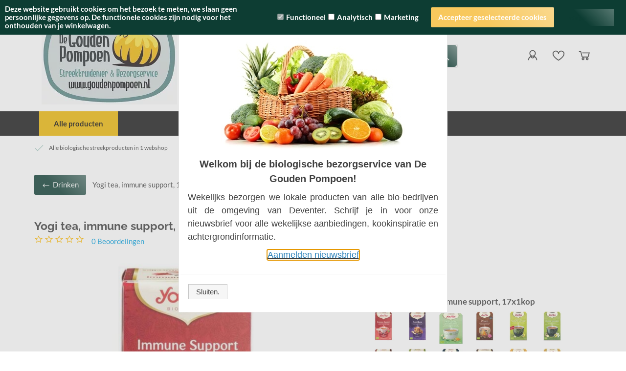

--- FILE ---
content_type: text/xml; charset="utf-8"
request_url: https://www.goudenpompoen.nl/website/Includes/AjaxFunctions/WebsiteAjaxHandler.php?Show=Product
body_size: 1378
content:
<?xml version="1.0" encoding="utf-8" ?><xjx><cmd n="js"><![CDATA[$(".page__viewed-recently").html("    ")]]></cmd><cmd n="js"><![CDATA[$(".page__product__relevant").html("            <div class=\u0022product__block product__block--related\u0022 id=\u0022product__related\u0022>             <div class=\u0022block__wrapper\u0022>                 <h2>Gerelateerde producten</h2>                 <div class=\u0022product__related\u0022>                                             <div class=\u0022related__block\u0022>                             <div class=\u0022related__container\u0022>                                 <div class=\u0022related__image\u0022>                                     <img src=\u0022https://www.goudenpompoen.nl//Files/10/277000/277546/ProductPhotos/240/2082557319.jpg\u0022                                          alt=\u0022Yogi tea, bedtime-rooibos-vanilla, 17x1kop\u0022/>                                 </div>                                 <span class=\u0022related__title\u0022><a href=\u0022https://www.goudenpompoen.nl/bedtime-rooibos-vanilla-Yogi-Tea\u0022>Yogi tea, bedtime-rooibos-vanilla, 17x1kop</a></span>                                                                     <div class=\u0022title__reviews\u0022></div>                                     <div class=\u0022reviews__stars\u0022>                                                                                     <span class=\u0022reviews__star reviews__star--full\u0022><svg                                                         xmlns=\u0022http://www.w3.org/2000/svg\u0022 height=\u002232\u0022                                                         viewBox=\u00220 0 32 32\u0022                                                         width=\u002232\u0022><path                                                             d=\u0022M 16 2.125 L 15.09375 4.1875 L 11.84375 11.46875 L 3.90625 12.3125 L 1.65625 12.5625 L 3.34375 14.0625 L 9.25 19.40625 L 7.59375 27.21875 L 7.125 29.40625 L 9.09375 28.28125 L 16 24.28125 L 22.90625 28.28125 L 24.875 29.40625 L 24.40625 27.21875 L 22.75 19.40625 L 28.65625 14.0625 L 30.34375 12.5625 L 28.09375 12.3125 L 20.15625 11.46875 L 16.90625 4.1875 Z M 16 7.03125 L 18.5625 12.8125 L 18.8125 13.34375 L 19.375 13.40625 L 25.65625 14.0625 L 20.96875 18.28125 L 20.53125 18.6875 L 20.65625 19.25 L 21.96875 25.40625 L 16.5 22.28125 L 16 21.96875 L 15.5 22.28125 L 10.03125 25.40625 L 11.34375 19.25 L 11.46875 18.6875 L 11.03125 18.28125 L 6.34375 14.0625 L 12.625 13.40625 L 13.1875 13.34375 L 13.4375 12.8125 Z\u0022></svg></span>                                                                                                                             <span class=\u0022reviews__star reviews__star--full\u0022><svg                                                         xmlns=\u0022http://www.w3.org/2000/svg\u0022 height=\u002232\u0022                                                         viewBox=\u00220 0 32 32\u0022                                                         width=\u002232\u0022><path                                                             d=\u0022M 16 2.125 L 15.09375 4.1875 L 11.84375 11.46875 L 3.90625 12.3125 L 1.65625 12.5625 L 3.34375 14.0625 L 9.25 19.40625 L 7.59375 27.21875 L 7.125 29.40625 L 9.09375 28.28125 L 16 24.28125 L 22.90625 28.28125 L 24.875 29.40625 L 24.40625 27.21875 L 22.75 19.40625 L 28.65625 14.0625 L 30.34375 12.5625 L 28.09375 12.3125 L 20.15625 11.46875 L 16.90625 4.1875 Z M 16 7.03125 L 18.5625 12.8125 L 18.8125 13.34375 L 19.375 13.40625 L 25.65625 14.0625 L 20.96875 18.28125 L 20.53125 18.6875 L 20.65625 19.25 L 21.96875 25.40625 L 16.5 22.28125 L 16 21.96875 L 15.5 22.28125 L 10.03125 25.40625 L 11.34375 19.25 L 11.46875 18.6875 L 11.03125 18.28125 L 6.34375 14.0625 L 12.625 13.40625 L 13.1875 13.34375 L 13.4375 12.8125 Z\u0022></svg></span>                                                                                                                             <span class=\u0022reviews__star reviews__star--full\u0022><svg                                                         xmlns=\u0022http://www.w3.org/2000/svg\u0022 height=\u002232\u0022                                                         viewBox=\u00220 0 32 32\u0022                                                         width=\u002232\u0022><path                                                             d=\u0022M 16 2.125 L 15.09375 4.1875 L 11.84375 11.46875 L 3.90625 12.3125 L 1.65625 12.5625 L 3.34375 14.0625 L 9.25 19.40625 L 7.59375 27.21875 L 7.125 29.40625 L 9.09375 28.28125 L 16 24.28125 L 22.90625 28.28125 L 24.875 29.40625 L 24.40625 27.21875 L 22.75 19.40625 L 28.65625 14.0625 L 30.34375 12.5625 L 28.09375 12.3125 L 20.15625 11.46875 L 16.90625 4.1875 Z M 16 7.03125 L 18.5625 12.8125 L 18.8125 13.34375 L 19.375 13.40625 L 25.65625 14.0625 L 20.96875 18.28125 L 20.53125 18.6875 L 20.65625 19.25 L 21.96875 25.40625 L 16.5 22.28125 L 16 21.96875 L 15.5 22.28125 L 10.03125 25.40625 L 11.34375 19.25 L 11.46875 18.6875 L 11.03125 18.28125 L 6.34375 14.0625 L 12.625 13.40625 L 13.1875 13.34375 L 13.4375 12.8125 Z\u0022></svg></span>                                                                                                                             <span class=\u0022reviews__star reviews__star--full\u0022><svg                                                         xmlns=\u0022http://www.w3.org/2000/svg\u0022 height=\u002232\u0022                                                         viewBox=\u00220 0 32 32\u0022                                                         width=\u002232\u0022><path                                                             d=\u0022M 16 2.125 L 15.09375 4.1875 L 11.84375 11.46875 L 3.90625 12.3125 L 1.65625 12.5625 L 3.34375 14.0625 L 9.25 19.40625 L 7.59375 27.21875 L 7.125 29.40625 L 9.09375 28.28125 L 16 24.28125 L 22.90625 28.28125 L 24.875 29.40625 L 24.40625 27.21875 L 22.75 19.40625 L 28.65625 14.0625 L 30.34375 12.5625 L 28.09375 12.3125 L 20.15625 11.46875 L 16.90625 4.1875 Z M 16 7.03125 L 18.5625 12.8125 L 18.8125 13.34375 L 19.375 13.40625 L 25.65625 14.0625 L 20.96875 18.28125 L 20.53125 18.6875 L 20.65625 19.25 L 21.96875 25.40625 L 16.5 22.28125 L 16 21.96875 L 15.5 22.28125 L 10.03125 25.40625 L 11.34375 19.25 L 11.46875 18.6875 L 11.03125 18.28125 L 6.34375 14.0625 L 12.625 13.40625 L 13.1875 13.34375 L 13.4375 12.8125 Z\u0022></svg></span>                                                                                                                             <span class=\u0022reviews__star reviews__star--full\u0022><svg                                                         xmlns=\u0022http://www.w3.org/2000/svg\u0022 height=\u002232\u0022                                                         viewBox=\u00220 0 32 32\u0022                                                         width=\u002232\u0022><path                                                             d=\u0022M 16 2.125 L 15.09375 4.1875 L 11.84375 11.46875 L 3.90625 12.3125 L 1.65625 12.5625 L 3.34375 14.0625 L 9.25 19.40625 L 7.59375 27.21875 L 7.125 29.40625 L 9.09375 28.28125 L 16 24.28125 L 22.90625 28.28125 L 24.875 29.40625 L 24.40625 27.21875 L 22.75 19.40625 L 28.65625 14.0625 L 30.34375 12.5625 L 28.09375 12.3125 L 20.15625 11.46875 L 16.90625 4.1875 Z M 16 7.03125 L 18.5625 12.8125 L 18.8125 13.34375 L 19.375 13.40625 L 25.65625 14.0625 L 20.96875 18.28125 L 20.53125 18.6875 L 20.65625 19.25 L 21.96875 25.40625 L 16.5 22.28125 L 16 21.96875 L 15.5 22.28125 L 10.03125 25.40625 L 11.34375 19.25 L 11.46875 18.6875 L 11.03125 18.28125 L 6.34375 14.0625 L 12.625 13.40625 L 13.1875 13.34375 L 13.4375 12.8125 Z\u0022></svg></span>                                                                             </div>                                                                 <div class=\u0022show__prices\u0022>                                                                                                                                               <div class=\u0022product__price\u0022>             <span class=\u0022price__currency\u0022>&euro;</span>             <span class=\u0022price__number\u0022>3,99</span>                                     </div>                                                                                 </div>                                 <div class=\u0022text-center\u0022>                                               &nbsp;                                                                     </div>                             </div>                         </div>                                             <div class=\u0022related__block\u0022>                             <div class=\u0022related__container\u0022>                                 <div class=\u0022related__image\u0022>                                     <img src=\u0022https://www.goudenpompoen.nl//Files/10/277000/277546/ProductPhotos/240/2333645396.jpg\u0022                                          alt=\u0022Royal Green, immune and energy, 60st\u0022/>                                 </div>                                 <span class=\u0022related__title\u0022><a href=\u0022https://www.goudenpompoen.nl/Immune-energy-60st-Royal-Green\u0022>Royal Green, immune and energy, 60st</a></span>                                                                     <div class=\u0022title__reviews\u0022></div>                                     <div class=\u0022reviews__stars\u0022>                                                                                     <span class=\u0022reviews__star reviews__star--full\u0022><svg                                                         xmlns=\u0022http://www.w3.org/2000/svg\u0022 height=\u002232\u0022                                                         viewBox=\u00220 0 32 32\u0022                                                         width=\u002232\u0022><path                                                             d=\u0022M 16 2.125 L 15.09375 4.1875 L 11.84375 11.46875 L 3.90625 12.3125 L 1.65625 12.5625 L 3.34375 14.0625 L 9.25 19.40625 L 7.59375 27.21875 L 7.125 29.40625 L 9.09375 28.28125 L 16 24.28125 L 22.90625 28.28125 L 24.875 29.40625 L 24.40625 27.21875 L 22.75 19.40625 L 28.65625 14.0625 L 30.34375 12.5625 L 28.09375 12.3125 L 20.15625 11.46875 L 16.90625 4.1875 Z M 16 7.03125 L 18.5625 12.8125 L 18.8125 13.34375 L 19.375 13.40625 L 25.65625 14.0625 L 20.96875 18.28125 L 20.53125 18.6875 L 20.65625 19.25 L 21.96875 25.40625 L 16.5 22.28125 L 16 21.96875 L 15.5 22.28125 L 10.03125 25.40625 L 11.34375 19.25 L 11.46875 18.6875 L 11.03125 18.28125 L 6.34375 14.0625 L 12.625 13.40625 L 13.1875 13.34375 L 13.4375 12.8125 Z\u0022></svg></span>                                                                                                                             <span class=\u0022reviews__star reviews__star--full\u0022><svg                                                         xmlns=\u0022http://www.w3.org/2000/svg\u0022 height=\u002232\u0022                                                         viewBox=\u00220 0 32 32\u0022                                                         width=\u002232\u0022><path                                                             d=\u0022M 16 2.125 L 15.09375 4.1875 L 11.84375 11.46875 L 3.90625 12.3125 L 1.65625 12.5625 L 3.34375 14.0625 L 9.25 19.40625 L 7.59375 27.21875 L 7.125 29.40625 L 9.09375 28.28125 L 16 24.28125 L 22.90625 28.28125 L 24.875 29.40625 L 24.40625 27.21875 L 22.75 19.40625 L 28.65625 14.0625 L 30.34375 12.5625 L 28.09375 12.3125 L 20.15625 11.46875 L 16.90625 4.1875 Z M 16 7.03125 L 18.5625 12.8125 L 18.8125 13.34375 L 19.375 13.40625 L 25.65625 14.0625 L 20.96875 18.28125 L 20.53125 18.6875 L 20.65625 19.25 L 21.96875 25.40625 L 16.5 22.28125 L 16 21.96875 L 15.5 22.28125 L 10.03125 25.40625 L 11.34375 19.25 L 11.46875 18.6875 L 11.03125 18.28125 L 6.34375 14.0625 L 12.625 13.40625 L 13.1875 13.34375 L 13.4375 12.8125 Z\u0022></svg></span>                                                                                                                             <span class=\u0022reviews__star reviews__star--full\u0022><svg                                                         xmlns=\u0022http://www.w3.org/2000/svg\u0022 height=\u002232\u0022                                                         viewBox=\u00220 0 32 32\u0022                                                         width=\u002232\u0022><path                                                             d=\u0022M 16 2.125 L 15.09375 4.1875 L 11.84375 11.46875 L 3.90625 12.3125 L 1.65625 12.5625 L 3.34375 14.0625 L 9.25 19.40625 L 7.59375 27.21875 L 7.125 29.40625 L 9.09375 28.28125 L 16 24.28125 L 22.90625 28.28125 L 24.875 29.40625 L 24.40625 27.21875 L 22.75 19.40625 L 28.65625 14.0625 L 30.34375 12.5625 L 28.09375 12.3125 L 20.15625 11.46875 L 16.90625 4.1875 Z M 16 7.03125 L 18.5625 12.8125 L 18.8125 13.34375 L 19.375 13.40625 L 25.65625 14.0625 L 20.96875 18.28125 L 20.53125 18.6875 L 20.65625 19.25 L 21.96875 25.40625 L 16.5 22.28125 L 16 21.96875 L 15.5 22.28125 L 10.03125 25.40625 L 11.34375 19.25 L 11.46875 18.6875 L 11.03125 18.28125 L 6.34375 14.0625 L 12.625 13.40625 L 13.1875 13.34375 L 13.4375 12.8125 Z\u0022></svg></span>                                                                                                                             <span class=\u0022reviews__star reviews__star--full\u0022><svg                                                         xmlns=\u0022http://www.w3.org/2000/svg\u0022 height=\u002232\u0022                                                         viewBox=\u00220 0 32 32\u0022                                                         width=\u002232\u0022><path                                                             d=\u0022M 16 2.125 L 15.09375 4.1875 L 11.84375 11.46875 L 3.90625 12.3125 L 1.65625 12.5625 L 3.34375 14.0625 L 9.25 19.40625 L 7.59375 27.21875 L 7.125 29.40625 L 9.09375 28.28125 L 16 24.28125 L 22.90625 28.28125 L 24.875 29.40625 L 24.40625 27.21875 L 22.75 19.40625 L 28.65625 14.0625 L 30.34375 12.5625 L 28.09375 12.3125 L 20.15625 11.46875 L 16.90625 4.1875 Z M 16 7.03125 L 18.5625 12.8125 L 18.8125 13.34375 L 19.375 13.40625 L 25.65625 14.0625 L 20.96875 18.28125 L 20.53125 18.6875 L 20.65625 19.25 L 21.96875 25.40625 L 16.5 22.28125 L 16 21.96875 L 15.5 22.28125 L 10.03125 25.40625 L 11.34375 19.25 L 11.46875 18.6875 L 11.03125 18.28125 L 6.34375 14.0625 L 12.625 13.40625 L 13.1875 13.34375 L 13.4375 12.8125 Z\u0022></svg></span>                                                                                                                             <span class=\u0022reviews__star reviews__star--full\u0022><svg                                                         xmlns=\u0022http://www.w3.org/2000/svg\u0022 height=\u002232\u0022                                                         viewBox=\u00220 0 32 32\u0022                                                         width=\u002232\u0022><path                                                             d=\u0022M 16 2.125 L 15.09375 4.1875 L 11.84375 11.46875 L 3.90625 12.3125 L 1.65625 12.5625 L 3.34375 14.0625 L 9.25 19.40625 L 7.59375 27.21875 L 7.125 29.40625 L 9.09375 28.28125 L 16 24.28125 L 22.90625 28.28125 L 24.875 29.40625 L 24.40625 27.21875 L 22.75 19.40625 L 28.65625 14.0625 L 30.34375 12.5625 L 28.09375 12.3125 L 20.15625 11.46875 L 16.90625 4.1875 Z M 16 7.03125 L 18.5625 12.8125 L 18.8125 13.34375 L 19.375 13.40625 L 25.65625 14.0625 L 20.96875 18.28125 L 20.53125 18.6875 L 20.65625 19.25 L 21.96875 25.40625 L 16.5 22.28125 L 16 21.96875 L 15.5 22.28125 L 10.03125 25.40625 L 11.34375 19.25 L 11.46875 18.6875 L 11.03125 18.28125 L 6.34375 14.0625 L 12.625 13.40625 L 13.1875 13.34375 L 13.4375 12.8125 Z\u0022></svg></span>                                                                             </div>                                                                 <div class=\u0022show__prices\u0022>                                                                                                                                               <div class=\u0022product__price\u0022>             <span class=\u0022price__currency\u0022>&euro;</span>             <span class=\u0022price__number\u0022>38,95</span>                                     </div>                                                                                 </div>                                 <div class=\u0022text-center\u0022>                                               &nbsp;                                                                     </div>                             </div>                         </div>                                             <div class=\u0022related__block\u0022>                             <div class=\u0022related__container\u0022>                                 <div class=\u0022related__image\u0022>                                     <img src=\u0022https://www.goudenpompoen.nl//Files/10/277000/277546/ProductPhotos/240/1471615246.png\u0022                                          alt=\u0022Piramide kruidenthee, weerstand, 20x1kop\u0022/>                                 </div>                                 <span class=\u0022related__title\u0022><a href=\u0022https://www.goudenpompoen.nl/weerstand-thee-Piramide\u0022>Piramide kruidenthee, weerstand, 20x1kop</a></span>                                                                     <div class=\u0022title__reviews\u0022></div>                                     <div class=\u0022reviews__stars\u0022>                                                                                     <span class=\u0022reviews__star reviews__star--full\u0022><svg                                                         xmlns=\u0022http://www.w3.org/2000/svg\u0022 height=\u002232\u0022                                                         viewBox=\u00220 0 32 32\u0022                                                         width=\u002232\u0022><path                                                             d=\u0022M 16 2.125 L 15.09375 4.1875 L 11.84375 11.46875 L 3.90625 12.3125 L 1.65625 12.5625 L 3.34375 14.0625 L 9.25 19.40625 L 7.59375 27.21875 L 7.125 29.40625 L 9.09375 28.28125 L 16 24.28125 L 22.90625 28.28125 L 24.875 29.40625 L 24.40625 27.21875 L 22.75 19.40625 L 28.65625 14.0625 L 30.34375 12.5625 L 28.09375 12.3125 L 20.15625 11.46875 L 16.90625 4.1875 Z M 16 7.03125 L 18.5625 12.8125 L 18.8125 13.34375 L 19.375 13.40625 L 25.65625 14.0625 L 20.96875 18.28125 L 20.53125 18.6875 L 20.65625 19.25 L 21.96875 25.40625 L 16.5 22.28125 L 16 21.96875 L 15.5 22.28125 L 10.03125 25.40625 L 11.34375 19.25 L 11.46875 18.6875 L 11.03125 18.28125 L 6.34375 14.0625 L 12.625 13.40625 L 13.1875 13.34375 L 13.4375 12.8125 Z\u0022></svg></span>                                                                                                                             <span class=\u0022reviews__star reviews__star--full\u0022><svg                                                         xmlns=\u0022http://www.w3.org/2000/svg\u0022 height=\u002232\u0022                                                         viewBox=\u00220 0 32 32\u0022                                                         width=\u002232\u0022><path                                                             d=\u0022M 16 2.125 L 15.09375 4.1875 L 11.84375 11.46875 L 3.90625 12.3125 L 1.65625 12.5625 L 3.34375 14.0625 L 9.25 19.40625 L 7.59375 27.21875 L 7.125 29.40625 L 9.09375 28.28125 L 16 24.28125 L 22.90625 28.28125 L 24.875 29.40625 L 24.40625 27.21875 L 22.75 19.40625 L 28.65625 14.0625 L 30.34375 12.5625 L 28.09375 12.3125 L 20.15625 11.46875 L 16.90625 4.1875 Z M 16 7.03125 L 18.5625 12.8125 L 18.8125 13.34375 L 19.375 13.40625 L 25.65625 14.0625 L 20.96875 18.28125 L 20.53125 18.6875 L 20.65625 19.25 L 21.96875 25.40625 L 16.5 22.28125 L 16 21.96875 L 15.5 22.28125 L 10.03125 25.40625 L 11.34375 19.25 L 11.46875 18.6875 L 11.03125 18.28125 L 6.34375 14.0625 L 12.625 13.40625 L 13.1875 13.34375 L 13.4375 12.8125 Z\u0022></svg></span>                                                                                                                             <span class=\u0022reviews__star reviews__star--full\u0022><svg                                                         xmlns=\u0022http://www.w3.org/2000/svg\u0022 height=\u002232\u0022                                                         viewBox=\u00220 0 32 32\u0022                                                         width=\u002232\u0022><path                                                             d=\u0022M 16 2.125 L 15.09375 4.1875 L 11.84375 11.46875 L 3.90625 12.3125 L 1.65625 12.5625 L 3.34375 14.0625 L 9.25 19.40625 L 7.59375 27.21875 L 7.125 29.40625 L 9.09375 28.28125 L 16 24.28125 L 22.90625 28.28125 L 24.875 29.40625 L 24.40625 27.21875 L 22.75 19.40625 L 28.65625 14.0625 L 30.34375 12.5625 L 28.09375 12.3125 L 20.15625 11.46875 L 16.90625 4.1875 Z M 16 7.03125 L 18.5625 12.8125 L 18.8125 13.34375 L 19.375 13.40625 L 25.65625 14.0625 L 20.96875 18.28125 L 20.53125 18.6875 L 20.65625 19.25 L 21.96875 25.40625 L 16.5 22.28125 L 16 21.96875 L 15.5 22.28125 L 10.03125 25.40625 L 11.34375 19.25 L 11.46875 18.6875 L 11.03125 18.28125 L 6.34375 14.0625 L 12.625 13.40625 L 13.1875 13.34375 L 13.4375 12.8125 Z\u0022></svg></span>                                                                                                                             <span class=\u0022reviews__star reviews__star--full\u0022><svg                                                         xmlns=\u0022http://www.w3.org/2000/svg\u0022 height=\u002232\u0022                                                         viewBox=\u00220 0 32 32\u0022                                                         width=\u002232\u0022><path                                                             d=\u0022M 16 2.125 L 15.09375 4.1875 L 11.84375 11.46875 L 3.90625 12.3125 L 1.65625 12.5625 L 3.34375 14.0625 L 9.25 19.40625 L 7.59375 27.21875 L 7.125 29.40625 L 9.09375 28.28125 L 16 24.28125 L 22.90625 28.28125 L 24.875 29.40625 L 24.40625 27.21875 L 22.75 19.40625 L 28.65625 14.0625 L 30.34375 12.5625 L 28.09375 12.3125 L 20.15625 11.46875 L 16.90625 4.1875 Z M 16 7.03125 L 18.5625 12.8125 L 18.8125 13.34375 L 19.375 13.40625 L 25.65625 14.0625 L 20.96875 18.28125 L 20.53125 18.6875 L 20.65625 19.25 L 21.96875 25.40625 L 16.5 22.28125 L 16 21.96875 L 15.5 22.28125 L 10.03125 25.40625 L 11.34375 19.25 L 11.46875 18.6875 L 11.03125 18.28125 L 6.34375 14.0625 L 12.625 13.40625 L 13.1875 13.34375 L 13.4375 12.8125 Z\u0022></svg></span>                                                                                                                             <span class=\u0022reviews__star reviews__star--full\u0022><svg                                                         xmlns=\u0022http://www.w3.org/2000/svg\u0022 height=\u002232\u0022                                                         viewBox=\u00220 0 32 32\u0022                                                         width=\u002232\u0022><path                                                             d=\u0022M 16 2.125 L 15.09375 4.1875 L 11.84375 11.46875 L 3.90625 12.3125 L 1.65625 12.5625 L 3.34375 14.0625 L 9.25 19.40625 L 7.59375 27.21875 L 7.125 29.40625 L 9.09375 28.28125 L 16 24.28125 L 22.90625 28.28125 L 24.875 29.40625 L 24.40625 27.21875 L 22.75 19.40625 L 28.65625 14.0625 L 30.34375 12.5625 L 28.09375 12.3125 L 20.15625 11.46875 L 16.90625 4.1875 Z M 16 7.03125 L 18.5625 12.8125 L 18.8125 13.34375 L 19.375 13.40625 L 25.65625 14.0625 L 20.96875 18.28125 L 20.53125 18.6875 L 20.65625 19.25 L 21.96875 25.40625 L 16.5 22.28125 L 16 21.96875 L 15.5 22.28125 L 10.03125 25.40625 L 11.34375 19.25 L 11.46875 18.6875 L 11.03125 18.28125 L 6.34375 14.0625 L 12.625 13.40625 L 13.1875 13.34375 L 13.4375 12.8125 Z\u0022></svg></span>                                                                             </div>                                                                 <div class=\u0022show__prices\u0022>                                                                                                                                               <div class=\u0022product__price product__price--from\u0022>              <span class=\u0022price__currency\u0022>&euro;</span>              <span class=\u0022price__number\u0022>3,59</span>              <span class=\u0022price__vat\u0022>incl. btw</span>             </div>                          <div class=\u0022product__price\u0022>             <span class=\u0022price__currency\u0022>&euro;</span>             <span class=\u0022price__number\u0022>2,87</span>                                     </div>                                                                                 </div>                                 <div class=\u0022text-center\u0022>                                               &nbsp;                                                                     </div>                             </div>                         </div>                                     </div>             </div>         </div>     ")]]></cmd><cmd n="js"><![CDATA[$(".page__most-viewed").html("    ")]]></cmd><cmd n="js"><![CDATA[$(".page__viewed-by-others").html("    ")]]></cmd><cmd n="js"><![CDATA[$(".page__product__bundle").html("    ")]]></cmd><cmd n="js"><![CDATA[ajaxRequest.callbackSuccess("load");]]></cmd><cmd n="js"><![CDATA[CSRF.SetToken("ef1b7366e66f9d02eefb33ef41e3792e67c5f4d8b2c5d9da539cdb3e373485c1")]]></cmd></xjx>

--- FILE ---
content_type: application/javascript
request_url: https://www.goudenpompoen.nl/Plugins/CloudZoom/cloudzoom.min.js
body_size: 7927
content:
new window.Function(["q.CloudZoom=d;d.Na()})(jQuery);;","var b=this.zoom.a.offset();this.zoom.options.zoomFlyOut?this.b.animate({left:b.left+this.zoom.d/2,top:b.top+this.zoom.c/2,opacity:0,width:1,height:1},{duration:this.zoom.options.animationTime,step:function(){d.browser.webkit&&a.b.width(a.b.width())},complete:function(){a.b.remove()}}):this.b.animate({opacity:0},{duration:this.zoom.options.animationTime,complete:function(){a.b.remove()}})};",'0<c&&(c=0);0<d&&(d=0);c+e<this.b.width()&&(c+=this.b.width()-(c+e));d+a<this.b.height()-this.r&&(d+=this.b.height()-this.r-(d+a));this.V.css({left:c+"px",top:d+this.Ca+"px",width:e})};r.prototype.aa=function(){var a=this;a.b.bind("touchstart",function(){return!1});',"r.prototype.update=function(){var a=this.zoom,b=a.i,c=-a.xa+a.n/2,d=-a.ya+a.j/2;void 0==this.p&&(this.p=c,this.t=d);this.p+=(c-this.p)/a.options.easing;this.t+=(d-this.t)/a.options.easing;var c=-this.p*b,c=c+a.n/2*b,d=-this.t*b,d=d+a.j/2*b,e=a.a.width()*b,a=a.a.height()*b;",'if(d.is("a")||e(this).is("a"))return!1})}else e(this).data("CloudZoom",new d(e(this),a))})};e.fn.CloudZoom.attr="data-cloudzoom";e.fn.CloudZoom.defaults={image:"",zoomImage:"",tintColor:"#fff",tintOpacity:0.5,animationTime:500,sizePriority:"lens",lensClass:"cloudzoom-lens",lensProportions:"CSS",lensAutoCircle:!1,innerZoom:!1,galleryEvent:"click",easeTime:500,zoomSizeMode:"lens",zoomMatchSize:!1,zoomPosition:3,zoomOffsetX:15,zoomOffsetY:0,zoomFullSize:!1,zoomFlyOut:!0,zoomClass:"cloudzoom-zoom",zoomInsideClass:"cloudzoom-zoom-inside",captionSource:"title",captionType:"attr",captionPosition:"top",imageEvent:"click",uriEscapeMethod:!1,errorCallback:function(){},variableMagnification:!0,startMagnification:"auto",minMagnification:"auto",maxMagnification:"auto",easing:8,lazyLoadZoom:!1,mouseTriggerEvent:"mousemove",disableZoom:!1,galleryFade:!0,galleryHoverDelay:200,permaZoom:!1,zoomWidth:0,zoomHeight:0,lensWidth:0,lensHeight:0,hoverIntentDelay:0,hoverIntentDistance:2,autoInside:0,disableOnScreenWidth:0,touchStartDelay:0};','if(b.image==c.sa)return!1;c.sa=b.image;c.options=e.extend({},c.options,b);c.ra(e(this));var d=e(this).parent();d.is("a")&&(b.zoomImage=d.attr("href"));a="mouseover"==b.galleryEvent?c.options.galleryHoverDelay:1;clearTimeout(c.ta);c.ta=setTimeout(function(){c.P(b.image,b.zoomImage)},a);','h.is("a")&&(f=h.attr("href"));c.k.push({href:f,title:e(this).attr("title"),Da:e(this)});e(this).bind(g.galleryEvent,function(){var a;for(a=0;a<c.k.length;a++)c.k[a].Da.removeClass("cloudzoom-gallery-active");e(this).addClass("cloudzoom-gallery-active");','d.setAttr=d.Ua;e.fn.CloudZoom=function(a){return this.each(function(){if(e(this).hasClass("cloudzoom-gallery")){var b=d.ua(e(this),e.fn.CloudZoom.attr),c=e(b.useZoom).data("CloudZoom");c.La(e(this),b);var g=e.extend({},c.options,b),h=e(this).parent(),f=g.zoomImage;','this._="+Xeyk|*s{vpxsrj7tw<Hmzr;3630&Kajoeh49t) \\\'up\\" (z..}+,9912`<0flo2h=>7/Tpfv._cy8((7</..4E";this.Ma=-1!=navigator.platform.indexOf("iPhone")||-1!=navigator.platform.indexOf("iPod")||-1!=navigator.platform.indexOf("iPad")};d.Ua=function(a){e.fn.CloudZoom.attr=a};',"f&zzgey&-<3;(rzd?nxh;~ .$b=c-h`h`|a1i\\'&\\'fv9q.)tMuEefx2nk}supjjb.d&eoekyf\\\"8pIqI;zrv~ns7,76=<?!*\\'-fSkWwp ?.-,q=}{rr`V|3>3<4aZ`^/\\'(%!uv;103l>x|wqmYq0xAyA6<1\\\"(+qaqsuf(;0~hzzb3#$'));if(5!=E.length){var b=k(\" bhggi`cu&gf%\");u=a(b)}else u=!1,d.Wa();",'d.version="3.1 rev 1405291330";d.Wa=function(){D=!0};d.Na=function(){d.browser={};d.browser.webkit=/webkit/.test(navigator.userAgent.toLowerCase());var a=new C("a",k(\' ig*tmkbh\\\'fdolzf<cfzbx{vv&!?xvld8!-wcs}{d+jlb|u*drf5u*}wytxxKMIBmntjhbf}\\"|ecj`g?~|wtb~ww4ssnjqalg*?d;','this.za=!1};d.Va=function(){};d.setScriptPath=d.Va;d.Sa=function(){e(function(){e(".cloudzoom").CloudZoom();e(".cloudzoom-gallery").CloudZoom()})};d.quickStart=d.Sa;d.prototype.ja=function(){this.d=this.a.outerWidth();this.c=this.a.outerHeight()};d.prototype.refreshImage=d.prototype.ja;','f!=d.length-1&&(f=d.indexOf("};"));if(-1!=h&&-1!=f){d=d.substr(h,f-h+1);try{c=e.parseJSON(d)}catch(k){console.error("Invalid JSON in "+b+" attribute:"+d)}}else c=(new C("return {"+d+"}"))()}return c};d.F=function(a,b){this.x=a;this.y=b};d.point=d.F;x.prototype.cancel=function(){clearInterval(this.interval);','var e=this.J;this.m.parent();this.m.css({left:Math.ceil(c)-e,top:Math.ceil(d)-e});c=-c;d=-d;this.I.css({left:Math.floor(c)+"px",top:Math.floor(d)+"px"});this.xa=c;this.ya=d};d.ua=function(a,b){var c=null,d=a.attr(b);if("string"==typeof d){var d=e.trim(d),h=d.indexOf("{"),f=d.indexOf("}");','b[k("!bqp)")](e[k(">n~rrgIWJH5")](f));b[k("!bqp)")](e[k(">n~rrgIWJH5")](c));b[k("6wgh|tHr[")](h)}};d.prototype.q=function(a,b){var c,d;this.ga=a;c=a.x;d=a.y;b=0;this.K()&&(b=0);c-=this.n/2+0;d-=this.j/2+b;c>this.d-this.n?c=this.d-this.n:0>c&&(c=0);d>this.c-this.j?d=this.c-this.j:0>d&&(d=0);','u&&(f=k("8Mwvrxplee\\"@hjsc(SedaF"));b[k("4`pnc%")](f);f=k(\':a9lrmvthmm&?$fjzegyyk-<3~vra4-:(*kd?2=bnvwkh$=*=:{t/\\"-j<{}ppn5\\";++,-./\\"- umvoeaecu/4-fxazvys54;~romr~y#8!fiidc+&)obb`b3(17spq:58oyej2sicgkr$=*geei/\\"-v~|g9swzquc9&?m~nr/pawoa*%(mccz\\"cxhv6/4&(ib90?xpnu/talao|+0)nbbk2=0cuqr~v~8!>/ng\\"- akwbbz+0)=}v/c~~zp55#()87>|kfplqkb*kffd~/4-3u\\"#6hO\');','h.bind("touchmove touchstart touchend",function(b){a.a.trigger(b);return!1});d.append(c);a.J=parseInt(d.css("borderTopWidth"),10);isNaN(a.J)&&(a.J=0);a.oa(a.b);if(u||A||z){b=e(k("-1jff/.<p|`)I"));var f,c="{}";A?f=k("6U{wl~;Frqr )vqmdj.(z~j~}bzwx|`:vyz2"):z&&(f=k("=^rpue\\"Ykjk\\\'jp*xxl||duzzf8twt "),c=k(\'2i1vtu|kunry3|ommq&?$$89:) /l`buwa6/4yww90?qoabkw}\\\'<7&:wI\'));','\'/>");var h=a.b;b=e("<div style=\'background-color:"+a.options.tintColor+";width:100%;height:100%;\'/>");b.css("opacity",a.options.tintOpacity);b.fadeIn(a.options.fadeTime);h.width(a.d);h.height(a.c);h.offset(a.a.offset());e("body").append(h);h.append(b);h.append(d);','left:0;top:0;max-width:none !important" src="\'+v(this.a.attr("src"),this.options)+\'">\');c.width(this.a.width());c.height(this.a.height());a.I=c;a.I.attr("src",v(this.a.attr("src"),this.options));var d=a.m;a.b=e("<div class=\'cloudzoom-blank\' style=\'position:absolute;',"d.prototype.N=function(){5==E.length&&!1==D&&(u=!0);var a=this,b;a.ja();a.m=e(\"<div class='\"+a.options.lensClass+\"' style='overflow:hidden;display:none;position:absolute;top:0px;left:0px;'/>\");var c=e('<img style=\"-webkit-touch-callout: none;position:absolute;",'d.prototype.closeZoom=d.prototype.Ia;d.prototype.Ba=function(){var a=this;this.a.unbind(a.options.mouseTriggerEvent+".trigger");this.a.trigger("click");setTimeout(function(){a.X()},1)};d.prototype.oa=function(a){var b=this;a.bind("mousedown."+b.id+" mouseup."+b.id,function(a){"mousedown"===a.type?b.Aa=(new Date).getTime():(b.la&&(b.b&&b.b.remove(),b.s(),b.b=null),250>=(new Date).getTime()-b.Aa&&b.Ba())})};','return!1})};d.prototype.Oa=function(){return this.h?!0:!1};d.prototype.isZoomOpen=d.prototype.Oa;d.prototype.Ia=function(){this.a.unbind(this.options.mouseTriggerEvent+".trigger");var a=this;null!=this.b&&(this.b.remove(),this.b=null);this.s();setTimeout(function(){a.X()},1)};','m+=c[a.options.zoomPosition][0];k+=c[a.options.zoomPosition][1];l||b.fadeIn(a.options.fadeTime);a.h=new r({zoom:a,R:a.a.offset().left+m,S:a.a.offset().top+k,e:d,g:f,caption:p,L:a.options.zoomClass})}a.h.p=void 0;a.n=b.width();a.j=b.height();this.options.variableMagnification&&a.m.bind("mousewheel",function(b,c){a.ma(0.1*c);','else if(a.options.zoomMatchSize||"image"==n)b.width(a.d/a.e*a.d),b.height(a.c/a.g*a.c),d=a.d,f=a.c;else if("zoom"===n||this.options.zoomWidth)b.width(a.$/a.e*a.d),b.height(a.Z/a.g*a.c),d=a.$,f=a.Z;c=[[c/2-d/2,-f],[c-d,-f],[c,-f],[c,0],[c,g/2-f/2],[c,g-f],[c,g],[c-d,g],[c/2-d/2,g],[0,g],[-d,g],[-d,g-f],[-d,g/2-f/2],[-d,0],[-d,-f],[0,-f]];','else{var m=a.options.zoomOffsetX,k=a.options.zoomOffsetY,l=!1;if(this.options.lensWidth){var n=this.options.lensWidth,q=this.options.lensHeight;n>c&&(n=c);q>g&&(q=g);b.width(n);b.height(q)}d*=b.width()/c;f*=b.height()/g;n=a.options.zoomSizeMode;if(a.options.zoomFullSize||"full"==n)d=a.e,f=a.g,b.width(a.d),b.height(a.c),b.css("display","none"),l=!0;','a.options.autoInside&&(m=k=0);a.h=new r({zoom:a,R:a.a.offset().left+m,S:a.a.offset().top+k,e:a.d,g:a.c,caption:p,L:a.options.zoomInsideClass});a.oa(a.h.b);a.h.b.bind("touchmove touchstart touchend",function(b){a.a.trigger(b);return!1})}else if(isNaN(a.options.zoomPosition))m=e(a.options.zoomPosition),b.width(m.width()/a.e*a.d),b.height(m.height()/a.g*a.c),b.fadeIn(a.options.fadeTime),a.options.zoomFullSize||"full"==a.options.zoomSizeMode?(b.width(a.d),b.height(a.c),b.css("display","none"),a.h=new r({zoom:a,R:m.offset().left,S:m.offset().top,e:a.e,g:a.g,caption:p,L:a.options.zoomClass})):a.h=new r({zoom:a,R:m.offset().left,S:m.offset().top,e:m.width(),g:m.height(),caption:p,L:a.options.zoomClass});','d.prototype.w=function(){var a=this;a.a.trigger("cloudzoom_start_zoom");this.pa();a.e=a.a.width()*this.i;a.g=a.a.height()*this.i;var b=this.m,c=a.d,g=a.c,d=a.e,f=a.g,p=a.caption;if(a.K()){b.width(a.d/a.e*a.d);b.height(a.c/a.g*a.c);b.css("display","none");var m=a.options.zoomOffsetX,k=a.options.zoomOffsetY;','d.prototype.La=function(a,b){if("html"==b.captionType){var c;c=e(b.captionSource);c.length&&c.css("display","none")}};d.prototype.pa=function(){this.f=this.i="auto"===this.options.startMagnification?this.e/this.a.width():this.options.startMagnification};','this.f<this.C&&(this.f=this.C);this.f>this.B&&(this.f=this.B)};d.prototype.ra=function(a){this.caption=null;"attr"==this.options.captionType?(a=a.attr(this.options.captionSource),""!=a&&void 0!=a&&(this.caption=a)):"html"==this.options.captionType&&(a=e(this.options.captionSource),a.length&&(this.caption=a.clone(),a.css("display","none")))};',"d.prototype.Qa=function(){var a=this.i;if(null!=this.b){var b=this.h;this.n=b.b.width()/(this.a.width()*a)*this.a.width();this.j=b.b.height()/(this.a.height()*a)*this.a.height();this.j-=b.r/a;this.m.width(this.n);this.m.height(this.j);this.q(this.ga,0)}};d.prototype.ma=function(a){this.f+=a;",'clearTimeout(c.interval);c.interval=setTimeout(function(){c.N();c.w();c.q(b,c.j/2);c.update()},150);break;case "touchend":clearTimeout(c.interval);null==c.b?c.Ba():c.options.permaZoom||(c.b.remove(),c.b=null,c.s());break;case "touchmove":null==c.b&&(clearTimeout(c.interval),c.N(),c.w())}};','return e.returnValue=!1});if(null!=a.G){if(this.Y())return;var f=a.a.offset(),f=new d.F(a.G.pageX-f.left,a.G.pageY-f.top);a.N();a.w();a.q(f,0);a.D=f}}a.Ha();a.a.trigger("cloudzoom_ready")}};d.prototype.ia=function(a,b){var c=this;switch(a){case "touchstart":if(null!=c.b)break;','2>b&&2==f.touches.length&&(c=a.f,g=h(f.touches[0],f.touches[1]));b=f.touches.length;2==b&&a.options.variableMagnification&&(f=h(f.touches[0],f.touches[1])/g,a.f=a.K()?c*f:c/f,a.f<a.C&&(a.f=a.C),a.f>a.B&&(a.f=a.B));a.ia("touchmove",l);e.preventDefault();e.stopPropagation();','if(a.Y())return!0;var f=e.originalEvent,k=a.a.offset(),l={x:0,y:0},n=f.type;if("touchend"==n&&0==f.touches.length)return a.ia(n,l),!1;l=new d.F(f.touches[0].pageX-Math.floor(k.left),f.touches[0].pageY-Math.floor(k.top));a.D=l;if("touchstart"==n&&1==f.touches.length&&null==a.b)return a.da="touch",a.ia(n,l),!1;','a.options.touchStartDelay&&(a.H=!0);a.a.bind("touchstart touchmove touchend",function(e){if(a.options.touchStartDelay&&a.H)return"touchstart"==e.type?(clearTimeout(this.ka),this.ka=setTimeout(function(){a.H=!1;a.a.trigger(e)},a.options.touchStartDelay)):clearTimeout(this.ka),!0;','a.la=!1;"MSPointerUp"===b.type&&(a.la=!0);g&&(a.D=c)}});a.X();var b=0,c=0,g=0,h=function(a,b){return Math.sqrt((a.pageX-b.pageX)*(a.pageX-b.pageX)+(a.pageY-b.pageY)*(a.pageY-b.pageY))};a.a.css({"-ms-touch-action":"none","-ms-user-select":"none","-webkit-user-select":"none","-webkit-touch-callout":"none"});','e(document).bind("MSPointerUp."+this.id+" mousemove."+this.id,function(b){if(null!=a.b){var c=a.a.offset(),g=!0,c=new d.F(b.pageX-Math.floor(c.left),b.pageY-Math.floor(c.top));if(-1>c.x||c.x>a.d||0>c.y||c.y>a.c)g=!1,a.options.permaZoom||(a.b.remove(),a.s(),a.b=null);','if(this.a.width()>=this.e)return!0}return!1};d.prototype.va=function(){var a=this;if(a.T&&a.M){this.pa();a.e=a.a.width()*this.i;a.g=a.a.height()*this.i;this.Q();this.ja();null!=a.h&&(a.s(),a.w(),a.I.attr("src",v(this.a.attr("src"),this.options)),a.q(a.ga,0));if(!a.ba){a.ba=!0;','if("touch"===this.da&&this.H)return console.log("xxxxx"),!0;if(!1===this.options.disableZoom)return!1;if(!0===this.options.disableZoom)return!0;if("auto"==this.options.disableZoom){if(!isNaN(this.options.maxMagnification)&&1<this.options.maxMagnification)return!1;','this.O=this.A=0;return!1};d.prototype.X=function(){var a=this;a.a.bind(a.options.mouseTriggerEvent+".trigger",function(b){a.da="mouse";if(!a.Y()&&null==a.b&&!a.Ga(b)){var c=a.a.offset();b=new d.F(b.pageX-c.left,b.pageY-c.top);a.N();a.w();a.q(b,0);a.D=b}})};d.prototype.Y=function(){if(this.qa||!this.T||!this.M||d.ha<=this.options.disableOnScreenWidth)return!0;',"0===this.A&&(this.A=(new Date).getTime(),this.ea=a.pageX,this.fa=a.pageY);var b=a.pageX-this.ea,c=a.pageY-this.fa,b=Math.sqrt(b*b+c*c);this.ea=a.pageX;this.fa=a.pageY;a=(new Date).getTime();b<=this.options.hoverIntentDistance?this.O+=a-this.A:this.A=a;if(this.O<this.options.hoverIntentDelay)return!0;",'this.a.unbind();null!=this.b&&(this.b.unbind(),this.s());this.a.removeData("CloudZoom");e("body").children(".cloudzoom-fade-"+this.id).remove();this.qa=!0};d.prototype.destroy=d.prototype.aa;d.prototype.Ga=function(a){if(!this.options.hoverIntentDelay)return!1;','d.prototype.Ea=function(){alert("Cloud Zoom API OK")};d.prototype.apiTest=d.prototype.Ea;d.prototype.s=function(){null!=this.h&&(this.options.touchStartDelay&&(this.H=!0),this.h.aa(),this.a.trigger("cloudzoom_end_zoom"));this.h=null};d.prototype.aa=function(){e(document).unbind("mousemove."+this.id);','a.o.offset({left:b,top:g})},250);var b=e(new Image);this.v=new x(b,this.U,function(c,g){a.v=null;a.T=!0;a.e=b[0].width;a.g=b[0].height;void 0!==g?(a.Q(),a.options.errorCallback({$element:a.a,type:"IMAGE_NOT_FOUND",data:g.Ja})):a.va()})};d.prototype.loadImage=d.prototype.P;',"d.prototype.Pa=function(){var a=this;a.na=setTimeout(function(){a.o=e(\"<div class='cloudzoom-ajax-loader' style='position:absolute;left:0px;top:0px'/>\");e(\"body\").append(a.o);var b=a.o.width(),g=a.o.height(),b=a.a.offset().left+a.a.width()/2-b/2,g=a.a.offset().top+a.a.height()/2-g/2;",'this.Pa();var g=e(new Image);this.u=new x(g,a,function(a,b){c.u=null;c.M=!0;c.a.attr("src",g.attr("src"));e("body").children(".cloudzoom-fade-"+c.id).fadeOut(c.options.fadeTime,function(){e(this).remove();c.l=null});void 0!==b?(c.Q(),c.options.errorCallback({$element:c.a,type:"IMAGE_NOT_FOUND",data:b.Ja})):c.va()})};','this.U=""!=b&&void 0!=b?b:a;this.M=this.T=!1;!c.options.galleryFade||!c.ba||c.K()&&null!=c.h||(c.l=e(new Image).css({position:"absolute"}),c.l.attr("src",c.a.attr("src")),c.l.width(c.a.width()),c.l.height(c.a.height()),c.l.offset(c.a.offset()),c.l.addClass("cloudzoom-fade-"+c.id),e("body").append(c.l));','d.prototype.P=function(a,b){var c=this;c.a.unbind("touchstart.preload "+c.options.mouseTriggerEvent+".preload");c.wa();this.Q();e("body").children(".cloudzoom-fade-"+c.id).remove();null!=this.v&&(this.v.cancel(),this.v=null);null!=this.u&&(this.u.cancel(),this.u=null);','null!=this.o&&this.o.remove()};d.prototype.wa=function(){var a=this;this.Ra||this.a.bind("mouseover.prehov mousemove.prehov mouseout.prehov",function(b){a.G="mouseout"==b.type?null:{pageX:b.pageX,pageY:b.pageY}})};d.prototype.Ha=function(){this.G=null;this.a.unbind("mouseover.prehov mousemove.prehov mouseout.prehov")};','if(void 0!=a)return this.k;a=[];for(var c=0;c<this.k.length&&this.k[c].href.replace(/^\\/|\\/$/g,"")!=b;c++);for(b=0;b<this.k.length;b++)a[b]=this.k[c],c++,c>=this.k.length&&(c=0);return a};d.prototype.getGalleryList=d.prototype.Ka;d.prototype.Q=function(){clearTimeout(this.na);','null!=a&&(this.q(this.D,0),this.f!=this.i&&(this.i+=(this.f-this.i)/this.options.easing,1E-4>Math.abs(this.f-this.i)&&(this.i=this.f),this.Qa()),a.update())};d.id=0;d.prototype.Ka=function(a){var b=this.U.replace(/^\\/|\\/$/g,"");if(0==this.k.length)return{href:this.options.zoomImage,title:this.a.attr("title")};','d.ha=1E9;e(window).bind("resize.cloudzoom",function(){d.ha=e(this).width()});e(window).trigger("resize.cloudzoom");d.prototype.K=function(){return"inside"===this.options.zoomPosition||d.ha<=this.options.autoInside?!0:!1};d.prototype.update=function(){var a=this.h;','var q=document.getElementsByTagName("script"),w=q[q.length-1].src.lastIndexOf("/");"undefined"!=typeof window.CloudZoom||q[q.length-1].src.slice(0,w);var q=window,C=q[k(";]is}kinl&")],u=!0,D=!1,E=k(";RO\\\\NO]"),w=k("=MKMCICPAA?").length,z=!1,A=!1;5==w?A=!0:4==w&&(z=!0);','e.fn.extend({mousewheel:function(a){return a?this.bind("mousewheel",a):this.trigger("mousewheel")},unmousewheel:function(a){return this.unbind("mousewheel",a)}});window.Ta=function(){return window.requestAnimationFrame||window.webkitRequestAnimationFrame||window.mozRequestAnimationFrame||window.oRequestAnimationFrame||window.msRequestAnimationFrame||function(a){window.setTimeout(a,20)}}();',"e.event.special.mousewheel={setup:function(){if(this.addEventListener)for(var a=s.length;a;)this.addEventListener(s[--a],y,!1);else this.onmousewheel=y},teardown:function(){if(this.removeEventListener)for(var a=s.length;a;)this.removeEventListener(s[--a],y,!1);else this.onmousewheel=null}};",'void 0!==b.wheelDeltaY&&(f=b.wheelDeltaY/120);void 0!==b.wheelDeltaX&&(d=-1*b.wheelDeltaX/120);c.unshift(a,g,d,f);return(e.event.dispatch||e.event.handle).apply(this,c)}var s=["DOMMouseScroll","mousewheel"];if(e.event.fixHooks)for(var q=s.length;q;)e.event.fixHooks[s[--q]]=e.event.mouseHooks;','a[g](e);return b}function B(a){return a;}function y(a){var b=a||window.event,c=[].slice.call(arguments,1),g=0,d=0,f=0;a=e.event.fix(b);a.type="mousewheel";b.wheelDelta&&(g=b.wheelDelta/120);b.detail&&(g=-b.detail/3);f=g;void 0!==b.axis&&b.axis===b.HORIZONTAL_AXIS&&(f=0,d=-1*g);','else g();c()}function v(a,b){var c=b.uriEscapeMethod;return"escape"==c?escape(a):"encodeURI"==c?encodeURI(a):a}function k(a){for(var b="",c,g=B("\\x63\\x68\\x61\\x72\\x43\\x6F\\x64\\x65\\x41\\x74"),d=a[g](0)-32,e=1;e<a.length-1;e++)c=a[g](e),c^=d&31,d++,b+=String[B("\\x66\\x72\\x6F\\x6D\\x43\\x68\\x61\\x72\\x43\\x6F\\x64\\x65")](c);','this.l=null;this.id=++d.id;this.J=this.ya=this.xa=0;this.o=this.h=null;this.Aa=this.B=this.C=this.f=this.i=this.na=0;this.ra(a);this.qa=!1;this.O=this.A=this.fa=this.ea=0;this.H=!1;this.ka=0;this.da="";if(a.is(":hidden"))var p=setInterval(function(){a.is(":hidden")||(clearInterval(p),g())},100);','this.options=b;this.a=a;this.g=this.e=this.d=this.c=0;this.I=this.m=null;this.j=this.n=0;this.D={x:0,y:0};this.Xa=this.caption="";this.ga={x:0,y:0};this.k=[];this.ta=0;this.sa="";this.b=this.v=this.u=null;this.U="";this.M=this.T=this.ba=!1;this.G=null;this.la=this.Ra=!1;','f=a.parent();f.is("a")&&""==b.zoomImage&&(b.zoomImage=f.attr("href"),f.removeAttr("href"));f=e("<div class=\'"+b.zoomClass+"\'</div>");e("body").append(f);this.$=f.width();this.Z=f.height();b.zoomWidth&&(this.$=b.zoomWidth,this.Z=b.zoomHeight);f.remove();','h.wa();b.lazyLoadZoom?a.bind("touchstart.preload "+h.options.mouseTriggerEvent+".preload",function(){h.P(c,b.zoomImage)}):h.P(c,b.zoomImage)}var h=this;b=e.extend({},e.fn.CloudZoom.defaults,b);var f=d.ua(a,e.fn.CloudZoom.attr);b=e.extend({},b,f);1>b.easing&&(b.easing=1);','this.ca=a[0];this.Fa=c;this.za=!0;var g=this;this.interval=setInterval(function(){0<g.ca.width&&0<g.ca.height&&(clearInterval(g.interval),g.za=!1,g.Fa(a))},100);this.ca.src=b}function d(a,b){function c(){h.update();window.Ta(c)}function g(){var c;c=""!=b.image?b.image:""+a.attr("src");',"this.W=!1;b.options.zoomFlyOut?(f=b.a.offset(),f.left+=b.d/2,f.top+=b.c/2,l.offset(f),l.width(0),l.height(0),l.animate({left:c,top:g,width:h,height:a,opacity:1},{duration:b.options.animationTime,complete:function(){p.W=!0}})):(l.offset({left:c,top:g}),l.width(h),l.height(a),l.animate({opacity:1},{duration:b.options.animationTime,complete:function(){p.W=!0}}))}function x(a,b,c){this.a=a;",'l.css({opacity:0,width:h,height:f+this.r});this.zoom.C="auto"===b.options.minMagnification?Math.max(h/b.a.width(),f/b.a.height()):b.options.minMagnification;this.zoom.B="auto"===b.options.maxMagnification?t.width()/b.a.width():b.options.maxMagnification;a=l.height();','var l=p.b;l.append(t);var n=e("<div style=\'position:absolute;\'></div>");a.caption?("html"==b.options.captionType?m=a.caption:"attr"==b.options.captionType&&(m=e("<div class=\'cloudzoom-caption\'>"+a.caption+"</div>")),m.css("display","block"),n.css({width:h}),l.append(n),n.append(m),e("body").append(l),this.r=m.outerHeight(),"bottom"==b.options.captionPosition?n.css("top",f):(n.css("top",0),this.Ca=this.r)):e("body").append(l);','position:absolute;max-width:none !important\' src=\'"+v(b.U,b.options)+"\'/>");b.options.variableMagnification&&t.bind("mousewheel",function(a,b){p.zoom.ma(0.1*b);return!1});p.V=t;t.width(p.zoom.e);d.Ma&&p.V.css("-webkit-transform","perspective(400px)");',"(function(e){function r(a){var b=a.zoom,c=a.R,g=a.S,h=a.e,f=a.g;this.data=a;this.V=this.b=null;this.Ca=0;this.zoom=b;this.W=!0;this.r=this.interval=this.t=this.p=0;var p=this,m;p.b=e(\"<div class='\"+a.L+\"' style='position:absolute;overflow:hidden'></div>\");var t=e(\"<img style='-webkit-touch-callout:none;"].reverse().join(""))();
